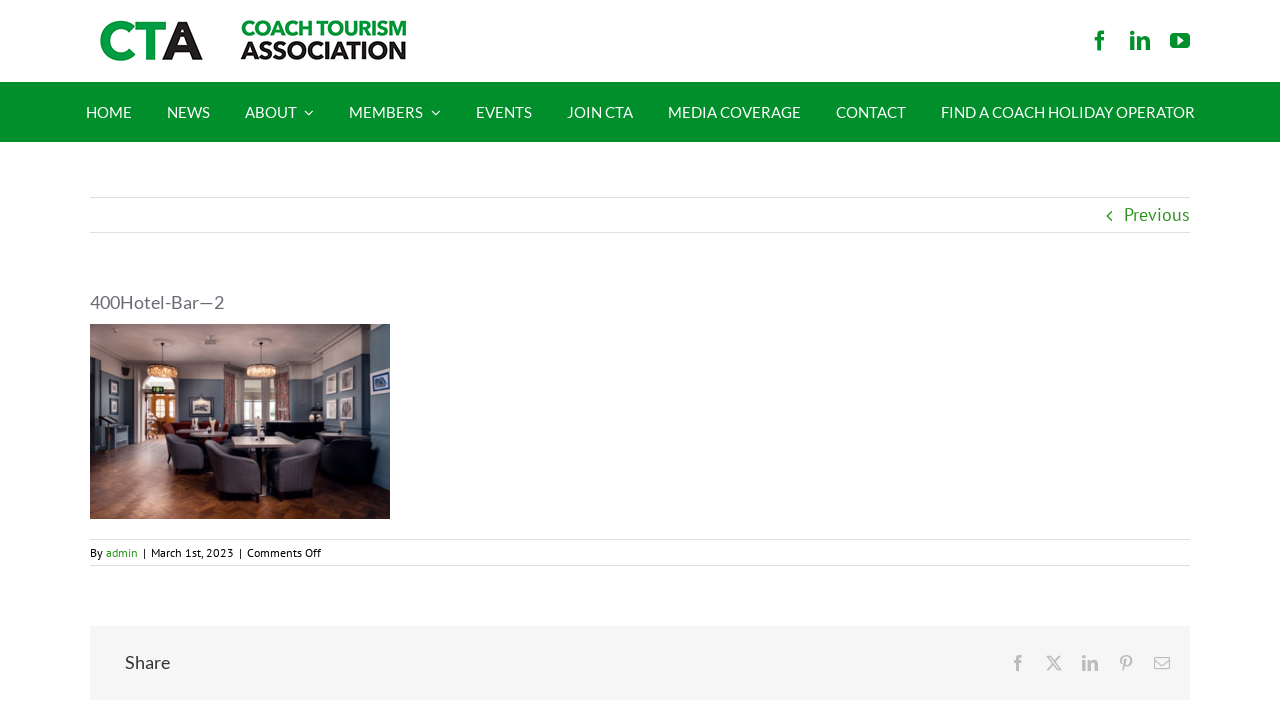

--- FILE ---
content_type: text/plain
request_url: https://www.google-analytics.com/j/collect?v=1&_v=j102&aip=1&a=649570411&t=pageview&_s=1&dl=https%3A%2F%2Fcoachtourismassociation.co.uk%2Fbook-now-for-cta-spring-networking-agm-llandudno-21-22-may-2023%2F400hotel-bar-2%2F&ul=en-us%40posix&dt=400Hotel-Bar-2%20-%20Coach%20Tourism%20Association&sr=1280x720&vp=1280x720&_u=IEBAAEABAAAAACAAI~&jid=1082412747&gjid=1279543892&cid=414350144.1768985518&tid=UA-72267803-1&_gid=194356207.1768985518&_r=1&_slc=1&z=1413462037
body_size: -455
content:
2,cG-B963W26L5X